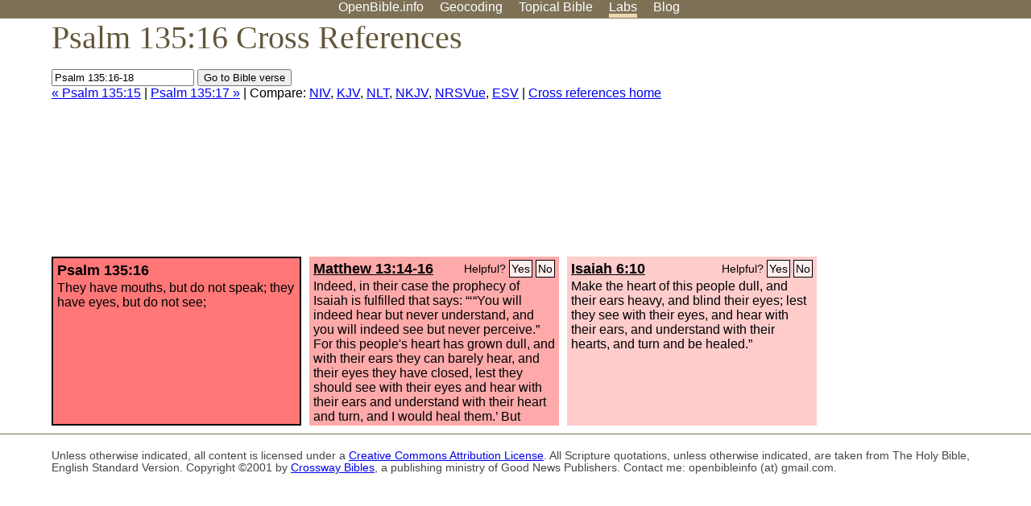

--- FILE ---
content_type: text/html; charset=utf-8
request_url: https://www.google.com/recaptcha/api2/aframe
body_size: 264
content:
<!DOCTYPE HTML><html><head><meta http-equiv="content-type" content="text/html; charset=UTF-8"></head><body><script nonce="cFl4gXadWqU64KiHNeD2gA">/** Anti-fraud and anti-abuse applications only. See google.com/recaptcha */ try{var clients={'sodar':'https://pagead2.googlesyndication.com/pagead/sodar?'};window.addEventListener("message",function(a){try{if(a.source===window.parent){var b=JSON.parse(a.data);var c=clients[b['id']];if(c){var d=document.createElement('img');d.src=c+b['params']+'&rc='+(localStorage.getItem("rc::a")?sessionStorage.getItem("rc::b"):"");window.document.body.appendChild(d);sessionStorage.setItem("rc::e",parseInt(sessionStorage.getItem("rc::e")||0)+1);localStorage.setItem("rc::h",'1769104679164');}}}catch(b){}});window.parent.postMessage("_grecaptcha_ready", "*");}catch(b){}</script></body></html>